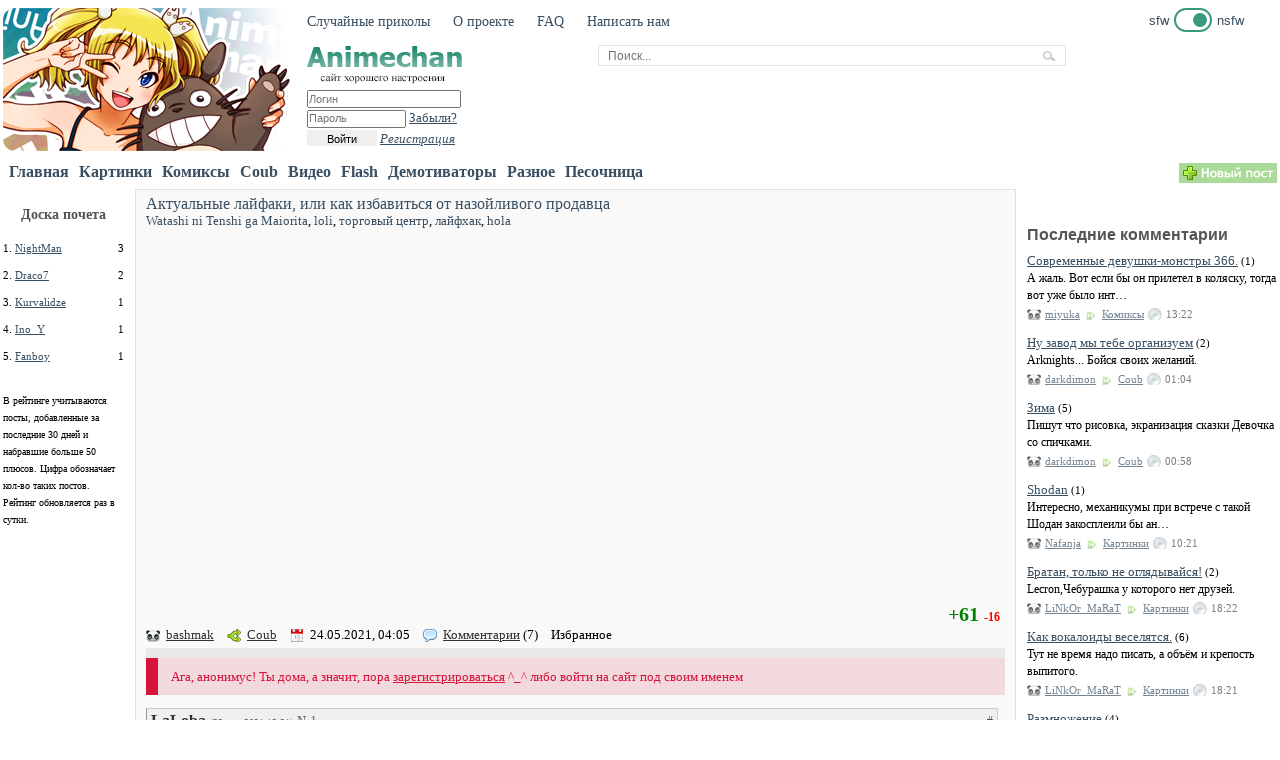

--- FILE ---
content_type: text/html; charset=UTF-8
request_url: https://anime-chan.me/94805-aktualnye-layfaki-ili-kak-izbavitsya-ot-nazoylivogo-prodavca.html
body_size: 16623
content:
<!DOCTYPE html PUBLIC "-//W3C//DTD XHTML 1.0 Transitional//EN" "http://www.w3.org/TR/xhtml1/DTD/xhtml1-transitional.dtd">
<html xmlns="http://www.w3.org/1999/xhtml" xml:lang="ru" lang="ru">
<head>
<meta http-equiv="Content-Type" content="text/html; charset=utf-8" />
<title>Актуальные лайфаки, или как избавиться от назойливого продавца &raquo; Аниме приколы на Аниме-тян</title>
<meta name="description" content="" />
<meta name="keywords" content="" />
<meta name="generator" content="DataLife Engine (http://dle-news.ru)" />
<meta name="robots" content="all" />
<meta name="revisit-after" content="1 days" />
<link rel="search" type="application/opensearchdescription+xml" href="https://anime-chan.me/engine/opensearch.php" title="Аниме приколы на Аниме-тян" />
<script type="text/javascript" src="/engine/classes/js/jquery.js"></script>
<script type="text/javascript" src="/engine/classes/js/jqueryui.js"></script>
<script type="text/javascript" src="/engine/classes/js/dle_js.js"></script>
<link rel="shortcut icon" href="/templates/animechan/images/favicon.ico" />
<link media="screen" href="/templates/animechan/style/styles.css" type="text/css" rel="stylesheet" />
<link media="screen" href="/templates/animechan/style/engine.css" type="text/css" rel="stylesheet" />
<script type="text/javascript" src="/templates/animechan/js/libs.js"></script>
<script>

const snejinki_COLOR = "#666666";
const snejinki_COUNT = 20; // Количество искр

let mouseX = 400;
let mouseY = 300;
let prevMouseX = mouseX;
let prevMouseY = mouseY;
let screenWidth = 800;
let screenHeight = 600;
let scrollLeft = 0;
let scrollTop = 0;

const tinysnejinkis = [];
const mainsnejinkis = [];
const snejinkiVelocities = [];
const snejinkiPositionsX = [];
const snejinkiPositionsY = [];
const tinyPositionsX = [];
const tinyPositionsY = [];
const tinyVelocities = [];

window.onload = function () {
    if (document.getElementById) {
        for (let i = 0; i < snejinki_COUNT; i++) {
            const tinyDiv = createDiv(3, 3);
            tinyDiv.style.visibility = "hidden";
            document.body.appendChild(tinysnejinkis[i] = tinyDiv);
            snejinkiVelocities[i] = 0;
            tinyVelocities[i] = 0;

            const mainDiv = createDiv(5, 5);
            mainDiv.style.backgroundColor = "transparent";
            mainDiv.style.visibility = "hidden";
            const leftLine = createDiv(1, 5);
            const topLine = createDiv(5, 1);
            mainDiv.appendChild(leftLine);
            mainDiv.appendChild(topLine);
            leftLine.style.top = "2px";
            leftLine.style.left = "0px";
            topLine.style.top = "0px";
            topLine.style.left = "2px";
            document.body.appendChild(mainsnejinkis[i] = mainDiv);
        }
        updateScreenSize();
        requestAnimationFrame(animatesnejinkis); 
    }
};

function animatesnejinkis() {
    if (mouseX !== prevMouseX || mouseY !== prevMouseY) {
        prevMouseX = mouseX;
        prevMouseY = mouseY;
        for (let i = 0; i < snejinki_COUNT; i++) {
            if (!snejinkiVelocities[i]) {
                mainsnejinkis[i].style.left = (snejinkiPositionsX[i] = mouseX) + "px";
                mainsnejinkis[i].style.top = (snejinkiPositionsY[i] = mouseY) + "px";
                mainsnejinkis[i].style.clip = "rect(0px, 5px, 5px, 0px)";
                mainsnejinkis[i].style.visibility = "visible";
                snejinkiVelocities[i] = 50;
                break;
            }
        }
    }

    for (let i = 0; i < snejinki_COUNT; i++) {
        if (snejinkiVelocities[i]) updateMainsnejinki(i);
        if (tinyVelocities[i]) updateTinysnejinki(i);
    }

    requestAnimationFrame(animatesnejinkis);
}

function updateMainsnejinki(index) {
    if (--snejinkiVelocities[index] === 25) mainsnejinkis[index].style.clip = "rect(1px, 4px, 4px, 1px)";
    if (snejinkiVelocities[index]) {
        snejinkiPositionsY[index] += 1 + Math.random() * 3;
        if (snejinkiPositionsY[index] < screenHeight + scrollTop) {
            mainsnejinkis[index].style.top = snejinkiPositionsY[index] + "px";
            snejinkiPositionsX[index] += (index % 5 - 2) / 5;
            mainsnejinkis[index].style.left = snejinkiPositionsX[index] + "px";
        } else {
            mainsnejinkis[index].style.visibility = "hidden";
            snejinkiVelocities[index] = 0;
            return;
        }
    } else {
        tinyVelocities[index] = 50;
        tinysnejinkis[index].style.top = (tinyPositionsY[index] = snejinkiPositionsY[index]) + "px";
        tinysnejinkis[index].style.left = (tinyPositionsX[index] = snejinkiPositionsX[index]) + "px";
        tinysnejinkis[index].style.width = "2px";
        tinysnejinkis[index].style.height = "2px";
        mainsnejinkis[index].style.visibility = "hidden";
        tinysnejinkis[index].style.visibility = "visible";
    }
}

function updateTinysnejinki(index) {
    if (--tinyVelocities[index] === 25) {
        tinysnejinkis[index].style.width = "1px";
        tinysnejinkis[index].style.height = "1px";
    }
    if (tinyVelocities[index]) {
        tinyPositionsY[index] += 1 + Math.random() * 3;
        if (tinyPositionsY[index] < screenHeight + scrollTop) {
            tinysnejinkis[index].style.top = tinyPositionsY[index] + "px";
            tinyPositionsX[index] += (index % 5 - 2) / 5;
            tinysnejinkis[index].style.left = tinyPositionsX[index] + "px";
        } else {
            tinysnejinkis[index].style.visibility = "hidden";
            tinyVelocities[index] = 0;
            return;
        }
    } else tinysnejinkis[index].style.visibility = "hidden";
}

document.onmousemove = function (event) {
    updateScrollPosition();
    mouseY = event ? event.pageY : event.y + scrollTop;
    mouseX = event ? event.pageX : event.x + scrollLeft;
};

function updateScrollPosition() {
    if (typeof (self.pageYOffset) === "number") {
        scrollTop = self.pageYOffset;
        scrollLeft = self.pageXOffset;
    } else if (document.body.scrollTop || document.body.scrollLeft) {
        scrollTop = document.body.scrollTop;
        scrollLeft = document.body.scrollLeft;
    } else if (document.documentElement && (document.documentElement.scrollTop || document.documentElement.scrollLeft)) {
        scrollLeft = document.documentElement.scrollLeft;
        scrollTop = document.documentElement.scrollTop;
    } else {
        scrollTop = 0;
        scrollLeft = 0;
    }
}

window.onresize = updateScreenSize;
function updateScreenSize() {
    if (typeof (self.innerWidth) === "number") {
        screenWidth = self.innerWidth;
        screenHeight = self.innerHeight;
    } else if (document.documentElement && document.documentElement.clientWidth) {
        screenWidth = document.documentElement.clientWidth;
        screenHeight = document.documentElement.clientHeight;
    } else if (document.body.clientWidth) {
        screenWidth = document.body.clientWidth;
        screenHeight = document.body.clientHeight;
    }
}

function createDiv(height, width) {
    const div = document.createElement("div");
    div.style.pointerEvents = "none";
    div.style.position = "absolute";
    div.style.height = height + "px";
    div.style.width = width + "px";
    div.style.overflow = "hidden";
    div.style.backgroundColor = snejinki_COLOR;
    return div;
}
</script>
</head>
<body>
<div id="loading-layer" style="display:none"><div id="loading-layer-text">Загрузка. Пожалуйста, подождите...</div></div>
<script language="javascript" type="text/javascript">
<!--
var dle_root       = '/';
var dle_admin      = '';
var dle_login_hash = '';
var dle_group      = 5;
var dle_skin       = 'animechan';
var dle_wysiwyg    = 'no';
var quick_wysiwyg  = '0';
var dle_act_lang   = ["Да", "Нет", "Ввод", "Отмена"];
var menu_short     = 'Быстрое редактирование';
var menu_full      = 'Полное редактирование';
var menu_profile   = 'Просмотр профиля';
var menu_send      = 'Отправить сообщение';
var menu_uedit     = 'Админцентр';
var dle_info       = 'Информация';
var dle_confirm    = 'Подтверждение';
var dle_prompt     = 'Ввод информации';
var dle_req_field  = 'Заполните все необходимые поля';
var dle_del_agree  = 'Вы действительно хотите удалить? Данное действие невозможно будет отменить';
var dle_complaint  = 'Укажите текст вашей жалобы для администрации:';
var dle_p_send     = 'Отправить';
var dle_p_send_ok  = 'Уведомление успешно отправлено';
var dle_del_news   = 'Удалить статью';
var allow_dle_delete_news   = false;
//-->
</script>

<div class="wrapper">



<div class="top_ads">

</div>

<script type="text/javascript">

	var scrolltotop={
	setting: {startline:350, scrollduration:200, fadeduration:[200, 200]},
	controlHTMLup: '<img src="/templates/animechan/images/up.png" />',
	controlattrs: {offsetx:5, offsety:100},
	state: {isvisible:false, shouldvisible:false},
	scrollup:function(){
		if (typeof dest=="string" && jQuery('#'+dest).length==1)
			dest=jQuery('#'+dest).offset().top
		else
			dest=0
		this.body.animate({scrollTop: dest}, this.setting.scrollduration);
		},
	togglecontrol:function(){
		var scrolltop=jQuery(window).scrollTop()
		this.state.shouldvisible=(scrolltop>=this.setting.startline)? true : false
		if (this.state.shouldvisible && !this.state.isvisible){
			this.controlUp.stop().animate({opacity:1}, this.setting.fadeduration[0])
			this.state.isvisible=true
		}
		else if (this.state.shouldvisible==false && this.state.isvisible){
			this.controlUp.stop().animate({opacity:0}, this.setting.fadeduration[1])
			this.state.isvisible=false
		}
	},	
	init:function(){
		jQuery(document).ready(function($){
			var mainobj=scrolltotop
			var iebrws=document.all
			mainobj.body=(window.opera)? (document.compatMode=="CSS1Compat"? $('html') : $('body')) : $('html,body')
			mainobj.controlUp=$('<div id="topcontrol">'+mainobj.controlHTMLup+'</div>')
				.css({position:'fixed', bottom:mainobj.controlattrs.offsety, right:mainobj.controlattrs.offsetx, opacity:0, cursor:'pointer'})
				.click(function(){mainobj.scrollup(); return false})
				.appendTo('body')
			mainobj.togglecontrol()
			$(window).bind('scroll resize', function(e){
				mainobj.togglecontrol()
			})
		})
	}
	}
	scrolltotop.init()

</script>


<table class="header" border="0">
	<tr>
    	<td rowspan="2" class="maskot">
			<div><a href="/"><img style='border-radius: 12px;' src="/templates/animechan/images/animechan_logo.png" /></a></div>
        </td>
        <td colspan="2">
	        <div class="topmenu"><a href="/random">Случайные приколы</a> <a href="/about">О проекте</a> <a href="/faq">FAQ</a> <a href="/contact">Написать нам</a></div>
        </td>
        <td colspan="2">
            <style>
    :root {
      --choiser-main-color: #3c9980;
    }

    .choiseNswf {
        display: flex;
        font-family: Verdana, Geneva, Tahoma, sans-serif;
        font-size: 13px;
        align-items: center;        
    }

    .choiseNswf__item:not(:first-child) {
        margin-left: 5px;
    }

    .switcher {
        border: 2px solid var(--choiser-main-color);
        border-radius: 24px;
        display: inline-block;
    }

    .switcher__item {
        width: 14px;
        height: 14px;
        background-color: var(--choiser-main-color);
        margin: 3px;
        border-radius: 50%;
    }

    .switcher__void {
        width: 14px;
        height: 14x;
    }
</style><a style='text-decoration: none;' href='/index.php?subaction=change_ecchi' title='Отключить показ Эротики (Эччи)'>
<div class='choiseNswf'>
    <div class='choiseNswf__item'>sfw</div>
    <div class='choiseNswf__item'>
        <div class='switcher'>
            <div style='display: flex;'>
                <div class='switcher__void'></div>
                <div class='switcher__item'></div>
            </div>
        </div>
    </div>
    <div class='choiseNswf__item'>nsfw</div>
</div>
</a>
        </td>
	</tr>
    <tr>
        <td>
            <div class="label"><a href="/"><img src="/templates/animechan/images/animechan_label.png" /></a></div>
            <div class="login">

<div id="logindialog" title="Авторизация">
	<form method="post" action="">
		<div class="logform">
				<input name="login_name" type="text" class="a_field" style="width:150px;height:14px;margin-bottom:1px;" placeholder="Логин" /><br />
                <input name="login_password" type="password" class="a_field" style="width:95px;height:14px;" placeholder="Пароль" onclick="this.value='';" /> <a href="https://anime-chan.me/index.php?do=lostpassword">Забыли?</a><br />
				<button class="fbutton" onclick="submit();" type="submit" title="Войти"><span>Войти</span></button> <a href="https://anime-chan.me/index.php?do=register"><i>Регистрация</i></a>
			</ul>
			<input name="login" type="hidden" id="login" value="submit" />
		</div>
	</form>
</div>

</div>
        </td>
        <td class="header_r" align="center">
        	<div>
                    <div class="banner_header"></div>
                    <div class="search_div">
                    <form method="post" action=''> <input type="hidden" name="do" value="search" /><input type="hidden" name="subaction" value="search" />
                        <table class="search" cellspacing="0" cellpadding="0"><tr> 
                                <td><input id='story' name='story' type='text' class='' placeholder='Поиск...' /></td>
                                <td><input type="image" class="search_but" src="/templates/animechan/images/search_but.png" alt="Поиск" /></td></tr>
                        </table>                
                    </form>    
                    </div>
                    <div></div>
        	</div>
        </td>
	</tr>        
</table>

<table width="100%" class="menu">
	<tr>    	
    	<td width="5"></td>
        <td width="100%">
            <div class="mainmenu">  
                <div style="float:left;margin-right:5px;"><a href="/">Главная</a></div> <div style='float:left;margin-right:5px;'><a href='/images/'>Картинки</a><div style='float:right;color:#666;font-size:10px;margin-top:-3px;margin-left:-3px;color:green;' title='Новых постов за сутки'></div></div> <div style='float:left;margin-right:5px;'><a href='/comics/'>Комиксы</a><div style='float:right;color:#666;font-size:10px;margin-top:-3px;margin-left:-3px;color:green;' title='Новых постов за сутки'></div></div> <div style='float:left;margin-right:5px;'><a href='/coub/'>Coub</a><div style='float:right;color:#666;font-size:10px;margin-top:-3px;margin-left:-3px;color:green;' title='Новых постов за сутки'></div></div> <div style='float:left;margin-right:5px;'><a href='/video/'>Видео</a><div style='float:right;color:#666;font-size:10px;margin-top:-3px;margin-left:-3px;color:green;' title='Новых постов за сутки'></div></div> <div style='float:left;margin-right:5px;'><a href='/flash/'>Flash</a><div style='float:right;color:#666;font-size:10px;margin-top:-3px;margin-left:-3px;color:green;' title='Новых постов за сутки'></div></div> <div style='float:left;margin-right:5px;'><a href='/demotivators/'>Демотиваторы</a><div style='float:right;color:#666;font-size:10px;margin-top:-3px;margin-left:-3px;color:green;' title='Новых постов за сутки'></div></div> <div style='float:left;margin-right:5px;'><a href='/other/'>Разное</a><div style='float:right;color:#666;font-size:10px;margin-top:-3px;margin-left:-3px;color:green;' title='Новых постов за сутки'></div></div>  
<!-- <div style="float:left;margin-right:5px;"><a rel='nofollow' href="/chat" >Чат</a></div>  -->
<div style="float:left;margin-right:5px;"><a rel='nofollow' href="/abyss" >Песочница</a></div>
            </div>    
        </td>
        <td class="search_div" width="200">
        </td>
        <td width="120">
		    <a href="/addnews.html" title="Добавить новый пост. Доступно всем зарегестрированным пользователям"><img src="/templates/animechan/images/new_post.png" alt="Добавить пост" /></a>
        </td> 
	</tr>
</table>

<table width="100%">
	<tr>
        <td class="l_sidebar">        	
            <div>
		
            	
		
            </div>
            <br />
            <div style="">
            	<center><div style="color: #555555;font-size:14px;font-weight:bold;">Доска почета</div></center>
                <br />
                <div align="left"  class="stext" style="padding-bottom: 10px;font-size:11px;">
<div style="float:left;margin-right:3px;">1.</div> <div style="float:left;display:block;width:75px;overflow:hidden;"><nobr><a href="/user/NightMan/news" title="Все посты NightMan">NightMan</a></nobr></div> <span style="float:right;">3</span><br />
</div><div align="left"  class="stext" style="padding-bottom: 10px;font-size:11px;">
<div style="float:left;margin-right:3px;">2.</div> <div style="float:left;display:block;width:75px;overflow:hidden;"><nobr><a href="/user/Draco7/news" title="Все посты Draco7">Draco7</a></nobr></div> <span style="float:right;">2</span><br />
</div><div align="left"  class="stext" style="padding-bottom: 10px;font-size:11px;">
<div style="float:left;margin-right:3px;">3.</div> <div style="float:left;display:block;width:75px;overflow:hidden;"><nobr><a href="/user/Kurvalidze/news" title="Все посты Kurvalidze">Kurvalidze</a></nobr></div> <span style="float:right;">1</span><br />
</div><div align="left"  class="stext" style="padding-bottom: 10px;font-size:11px;">
<div style="float:left;margin-right:3px;">4.</div> <div style="float:left;display:block;width:75px;overflow:hidden;"><nobr><a href="/user/Ino_Y/news" title="Все посты Ino_Y">Ino_Y</a></nobr></div> <span style="float:right;">1</span><br />
</div><div align="left"  class="stext" style="padding-bottom: 10px;font-size:11px;">
<div style="float:left;margin-right:3px;">5.</div> <div style="float:left;display:block;width:75px;overflow:hidden;"><nobr><a href="/user/Fanboy/news" title="Все посты Fanboy">Fanboy</a></nobr></div> <span style="float:right;">1</span><br />
</div>
                <br />
				<div style="font-size:10px;">В рейтинге учитываются посты, добавленные за последние 30 дней и набравшие больше 50 плюсов. Цифра обозначает кол-во таких постов. Рейтинг обновляется раз в сутки.</div>
            </div>
            <br>
            <div>              
            </div>
        </td>
        <td width="3px"></td>
        <td class="main">
            <div>
            	
                  
                  
                  
            	
            	
            	
            	
            	                	   	                
	                
	                <div id='dle-content'><style>
.ss img {max-width:979px;}
.ss .tags * { text-decoration:underline; }
.ss_title_short { text-decoration:none; font-size:16px; }
</style>

<script src="/ruffle/ruffle.js"></script>

<script>
window.RufflePlayer = window.RufflePlayer || {};
window.RufflePlayer.config = {
    autoplay: "off",

};
</script>

<div class="ss">
	<div style="margin-top:-5px;margin-bottom:25px;">
        <div style="float:left;" class="ss_mini_title">
		<div class='ss_title_short'><a href="https://anime-chan.me/94805-aktualnye-layfaki-ili-kak-izbavitsya-ot-nazoylivogo-prodavca.html">Актуальные лайфаки, или как избавиться от назойливого продавца</a> </div>
		<div style='margin-bottom:5px;'><a href="https://anime-chan.me/tags/Watashi+ni+Tenshi+ga+Maiorita/">Watashi ni Tenshi ga Maiorita</a>, <a href="https://anime-chan.me/tags/loli/">loli</a>, <a href="https://anime-chan.me/tags/%D1%82%D0%BE%D1%80%D0%B3%D0%BE%D0%B2%D1%8B%D0%B9+%D1%86%D0%B5%D0%BD%D1%82%D1%80/">торговый центр</a>, <a href="https://anime-chan.me/tags/%D0%BB%D0%B0%D0%B9%D1%84%D1%85%D0%B0%D0%BA/">лайфхак</a>, <a href="https://anime-chan.me/tags/hola/">hola</a></div>
	</div>
    	<div style="float:right;margin-top:-5px;margin-right:-5px;">
            <div id="ya_share_94805"></div> 
        </div>
	<br />
    </div>
    <div class="ss_text">

    	<div id="news-id-94805" style="display:inline;"><!--dle_media_begin:http://coub.com/view/2scibc--><iframe src="//coub.com/embed/2scibc?muted=false&autostart=false&originalSize=false&hideTopBar=false&startWithHD=false" allowfullscreen="true" frameborder="0" width="640" height="344"></iframe><!--dle_media_end--></div><br />
    </div>
    <div style="float:right;margin-left:-5px;">
       	<div id="ratig-layer"><font color=green><b>+61</font></b> <font color=red style='font-size:12px;'><b>-16</font></b></div>
    </div>   
    <div style="margin-bottom:15px;margin-top:5px;">
        <div style="float:left;width:820px;" class="ss_bottom"><b class="user"><a onclick="ShowProfile('bashmak', 'https://anime-chan.me/user/bashmak/', '0'); return false;" href="https://anime-chan.me/user/bashmak/">bashmak</a></b> <b class="category"><a href="https://anime-chan.me/coub/">Coub</a></b> <b class="date">24.05.2021, 04:05</b> <b class="com"><a href="https://anime-chan.me/94805-aktualnye-layfaki-ili-kak-izbavitsya-ot-nazoylivogo-prodavca.html">Комментарии</a> (7)</b>  Избранное</div>
    </div>
	<br />
    <div style="border:5px solid #e9e9e9;margin-top:10px;"></div>
    
    <div class="berrors"><div class="berrors">
    	Ага, анонимус! Ты дома, а значит, пора <a href="/index.php?do=register">зарегистрироваться</a> ^_^ либо войти на сайт под своим именем
    </div></div>
    
    <!--dlenavigationcomments-->
    <a name="comment"></a><form method="post" action="" name="dlemasscomments" id="dlemasscomments">
<div id='comment-id-538987'><style> 
.com_title a{ font-style:italic; font-size:14px; } 
.com_ip a{ color:#333; } 
.comment_text img { max-width: 500px; }
</style>
		<div class="comment_row">
			<a id="1" name="1"></a>
			<div class="comment_top">
				<div class="comment_left">
					<span class='com_title'></span> <a onclick="ShowProfile('LaLoba', 'https://anime-chan.me/user/LaLoba/', '0'); return false;" href="https://anime-chan.me/user/LaLoba/">LaLoba</a>  <span style="font-size:10px;">(23 мая 2021 12:31)</span> <a href="#1" style="font-weight:normal;text-decoration:none;font-size:14px;color:#666666;">№1</a> 
 				</div>
				<div class="comment_right">                	
                    &nbsp;&nbsp;&nbsp; 
					<a href="#1">#</a>
                    
				</div>
			</div>
			

				
			<div class="comment_text">        
			   
            	<table>
                    <tr>
                        <td valign="top" style="width:125px;">
			                <div style="width:125px;margin-right:5px;margin-left:-6px;"><img src="https://anime-chan.me/uploads/fotos/foto_1425.jpg" style="max-width:100px;max-height:100px;margin-left:10px;" /></div>
                            <div class="infbtn" style="margin-left:-2px;">
                                <div id="cinfc1" class="infcont">
                                        Посетители<br />
                                        Откуда: Екб<br />
                                        
                                        REg: 13.04.2012<br />
					Постов: <span style='color:green;'><b>58</b></span><br />
					Антибоянометр: 13
					
<!--                                        Сообщений: 6248<br /> -->
                                </div>
                            </div>
                        </td>
                        <td valign="top">
		                    <div id='comm-id-538987'>Фигня, сегодня ночью одним постом в группе по ГП не дали заснуть сразу 50к человек:<br />Сыворотка правды заставляет говорить только правду и не дает молчать. Заклинание &quot;Империус&quot; заставляет выполнять все приказы. Что будет, если напоить человека сывороткой правды, а потом наложить &quot;Империус&quot; и приказать ему соврать?</div>        
                            <br clear="all" /><div class="signature">--------------------</div><div class="slink">
<!--dle_spoiler--><div class="title_spoiler" style='border:none;'><img id="image-sp6cb928d39762333e44e0fd6aac98b732538987511" style="vertical-align: middle;border: none;" alt="" src="/templates/animechan/dleimages/spoiler-plus.gif" />&nbsp;<a href="javascript:ShowOrHide('sp6cb928d39762333e44e0fd6aac98b732538987511')"><!--spoiler_title-->Показать подпись (количество переносов больше 2х)<!--spoiler_title_end--></a></div><div id="sp6cb928d39762333e44e0fd6aac98b732538987511" class="text_spoiler" style="display:none;border:none;background:none;"><!--spoiler_text-->ВОЛЧЬЕ ПРАВО - вечно быть первой...<br />ВОЛЧЬЯ ДОЛЯ - вечно сражаться...<br />ВОЛЧЬЯ СИЛА - стальные нервы...<br />ВОЛЧЬЯ ГОРДОСТЬ - никого не бояться...<br />ВОЛЧЬИ ЗАКОНЫ - стая едина...<br />ВОЛЧЬЯ ДОБЛЕСТЬ - до последнего драться...<br />ВОЛЧЬЯ СТАЯ - непобедима<br />ЕСЛИ ВОЛЧИЦА - НИКОГДА НЕ СДАВАЙСЯ<!--spoiler_text_end--></div><!--/dle_spoiler-->
</div><br />        
                        </td>
                    </tr>
                </table>    	
			</div>
		</div></div><div id='comment-id-538988'><style> 
.com_title a{ font-style:italic; font-size:14px; } 
.com_ip a{ color:#333; } 
.comment_text img { max-width: 500px; }
</style>
		<div class="comment_row">
			<a id="2" name="2"></a>
			<div class="comment_top">
				<div class="comment_left">
					<span class='com_title'></span> <a onclick="ShowProfile('Ino_Y', 'https://anime-chan.me/user/Ino_Y/', '0'); return false;" href="https://anime-chan.me/user/Ino_Y/">Ino_Y</a>  <span style="font-size:10px;">(23 мая 2021 12:33)</span> <a href="#2" style="font-weight:normal;text-decoration:none;font-size:14px;color:#666666;">№2</a> 
 				</div>
				<div class="comment_right">                	
                    &nbsp;&nbsp;&nbsp; 
					<a href="#2">#</a>
                    
				</div>
			</div>
			

				
			<div class="comment_text">        
			   
            	<table>
                    <tr>
                        <td valign="top" style="width:125px;">
			                <div style="width:125px;margin-right:5px;margin-left:-6px;"><img src="https://anime-chan.me/uploads/fotos/foto_46858.jpg" style="max-width:100px;max-height:100px;margin-left:10px;" /></div>
                            <div class="infbtn" style="margin-left:-2px;">
                                <div id="cinfc2" class="infcont">
                                        Посетители<br />
                                        Откуда: Страна Чудес<br />
                                        
                                        REg: 28.07.2018<br />
					Постов: <span style='color:green;'><b>901</b></span><br />
					Антибоянометр: 86
					
<!--                                        Сообщений: 8591<br /> -->
                                </div>
                            </div>
                        </td>
                        <td valign="top">
		                    <div id='comm-id-538988'><b>LaLoba</b>,<br />Сгорит мозг.</div>        
                            <br clear="all" /><div class="signature">--------------------</div><div class="slink">Было, но искать лень© Ino_Y<br />Слава лежит за горизонтом. Брось вызов тому, чего не можешь достичь. Воспевай завоевание и воплоти его в жизнь ради всех тех, кто глядел мне в спину.© Александр Македонский<br />Не вкусно...© Бокси Т. Монинвуд</div><br />        
                        </td>
                    </tr>
                </table>    	
			</div>
		</div></div><div id='comment-id-538995'><style> 
.com_title a{ font-style:italic; font-size:14px; } 
.com_ip a{ color:#333; } 
.comment_text img { max-width: 500px; }
</style>
		<div class="comment_row">
			<a id="3" name="3"></a>
			<div class="comment_top">
				<div class="comment_left">
					<span class='com_title'></span> <a onclick="ShowProfile('Rokha', 'https://anime-chan.me/user/Rokha/', '0'); return false;" href="https://anime-chan.me/user/Rokha/">Rokha</a>  <span style="font-size:10px;">(23 мая 2021 12:46)</span> <a href="#3" style="font-weight:normal;text-decoration:none;font-size:14px;color:#666666;">№3</a> 
 				</div>
				<div class="comment_right">                	
                    &nbsp;&nbsp;&nbsp; 
					<a href="#3">#</a>
                    
				</div>
			</div>
			

				
			<div class="comment_text">        
			   
            	<table>
                    <tr>
                        <td valign="top" style="width:125px;">
			                <div style="width:125px;margin-right:5px;margin-left:-6px;"><img src="https://anime-chan.me/uploads/fotos/foto_47263.jpg" style="max-width:100px;max-height:100px;margin-left:10px;" /></div>
                            <div class="infbtn" style="margin-left:-2px;">
                                <div id="cinfc3" class="infcont">
                                        Посетитeль<br />
                                        Откуда: --<br />
                                        
                                        REg: 3.11.2018<br />
					Постов: 19<br />
					Антибоянометр: 14
					
<!--                                        Сообщений: 3130<br /> -->
                                </div>
                            </div>
                        </td>
                        <td valign="top">
		                    <div id='comm-id-538995'><b>LaLoba</b>, человек соврёт, если действие эффекта от заклинания выше химической силы сыворотки (которая между прочим, имеет не абсолютный эффект) и скажет правду, если заклинание не имеет достаточной силы. Разве нет?<br /><br />А что за &quot;ГП&quot;?</div>        
                                    
                        </td>
                    </tr>
                </table>    	
			</div>
		</div></div><div id='comment-id-538996'><style> 
.com_title a{ font-style:italic; font-size:14px; } 
.com_ip a{ color:#333; } 
.comment_text img { max-width: 500px; }
</style>
		<div class="comment_row">
			<a id="4" name="4"></a>
			<div class="comment_top">
				<div class="comment_left">
					<span class='com_title'></span> <a onclick="ShowProfile('Ino_Y', 'https://anime-chan.me/user/Ino_Y/', '0'); return false;" href="https://anime-chan.me/user/Ino_Y/">Ino_Y</a>  <span style="font-size:10px;">(23 мая 2021 12:47)</span> <a href="#4" style="font-weight:normal;text-decoration:none;font-size:14px;color:#666666;">№4</a> 
 				</div>
				<div class="comment_right">                	
                    &nbsp;&nbsp;&nbsp; 
					<a href="#4">#</a>
                    
				</div>
			</div>
			

				
			<div class="comment_text">        
			   
            	<table>
                    <tr>
                        <td valign="top" style="width:125px;">
			                <div style="width:125px;margin-right:5px;margin-left:-6px;"><img src="https://anime-chan.me/uploads/fotos/foto_46858.jpg" style="max-width:100px;max-height:100px;margin-left:10px;" /></div>
                            <div class="infbtn" style="margin-left:-2px;">
                                <div id="cinfc4" class="infcont">
                                        Посетители<br />
                                        Откуда: Страна Чудес<br />
                                        
                                        REg: 28.07.2018<br />
					Постов: <span style='color:green;'><b>901</b></span><br />
					Антибоянометр: 86
					
<!--                                        Сообщений: 8591<br /> -->
                                </div>
                            </div>
                        </td>
                        <td valign="top">
		                    <div id='comm-id-538996'><!--QuoteBegin Rokha --><div class="title_quote">Цитата: Rokha</div><div class="quote"><!--QuoteEBegin-->А что за &quot;ГП&quot;?<!--QuoteEnd--></div><!--QuoteEEnd--><br />Гарри Потный(Гарри Поттер)</div>        
                            <br clear="all" /><div class="signature">--------------------</div><div class="slink">Было, но искать лень© Ino_Y<br />Слава лежит за горизонтом. Брось вызов тому, чего не можешь достичь. Воспевай завоевание и воплоти его в жизнь ради всех тех, кто глядел мне в спину.© Александр Македонский<br />Не вкусно...© Бокси Т. Монинвуд</div><br />        
                        </td>
                    </tr>
                </table>    	
			</div>
		</div></div><div id='comment-id-539024'><style> 
.com_title a{ font-style:italic; font-size:14px; } 
.com_ip a{ color:#333; } 
.comment_text img { max-width: 500px; }
</style>
		<div class="comment_row">
			<a id="5" name="5"></a>
			<div class="comment_top">
				<div class="comment_left">
					<span class='com_title'></span> <a onclick="ShowProfile('%D0%A3%D0%BF%D1%8B%D1%80%D1%8C', 'https://anime-chan.me/user/%D0%A3%D0%BF%D1%8B%D1%80%D1%8C/', '0'); return false;" href="https://anime-chan.me/user/%D0%A3%D0%BF%D1%8B%D1%80%D1%8C/">Упырь</a>  <span style="font-size:10px;">(23 мая 2021 14:47)</span> <a href="#5" style="font-weight:normal;text-decoration:none;font-size:14px;color:#666666;">№5</a> 
 				</div>
				<div class="comment_right">                	
                    &nbsp;&nbsp;&nbsp; 
					<a href="#5">#</a>
                    
				</div>
			</div>
			

				
			<div class="comment_text">        
			   
            	<table>
                    <tr>
                        <td valign="top" style="width:125px;">
			                <div style="width:125px;margin-right:5px;margin-left:-6px;"><img src="https://anime-chan.me/uploads/fotos/foto_40245.jpg" style="max-width:100px;max-height:100px;margin-left:10px;" /></div>
                            <div class="infbtn" style="margin-left:-2px;">
                                <div id="cinfc5" class="infcont">
                                        Посетители<br />
                                        Откуда: Из Акаши<br />
                                        
                                        REg: 7.07.2014<br />
					Постов: <span style='color:green;'><b>704</b></span><br />
					Антибоянометр: 24
					
<!--                                        Сообщений: 1741<br /> -->
                                </div>
                            </div>
                        </td>
                        <td valign="top">
		                    <div id='comm-id-539024'>Добавьте тег hola<br />Пожалуйста, добавьте<br />А не как обычно</div>        
                                    
                        </td>
                    </tr>
                </table>    	
			</div>
		</div></div><div id='comment-id-539105'><style> 
.com_title a{ font-style:italic; font-size:14px; } 
.com_ip a{ color:#333; } 
.comment_text img { max-width: 500px; }
</style>
		<div class="comment_row">
			<a id="6" name="6"></a>
			<div class="comment_top">
				<div class="comment_left">
					<span class='com_title'></span> <a onclick="ShowProfile('%D0%9B%D0%B8%D0%BC-%D0%9B%D0%B8%D0%BC', 'https://anime-chan.me/user/%D0%9B%D0%B8%D0%BC-%D0%9B%D0%B8%D0%BC/', '0'); return false;" href="https://anime-chan.me/user/%D0%9B%D0%B8%D0%BC-%D0%9B%D0%B8%D0%BC/">Лим-Лим</a>  <span style="font-size:10px;">(24 мая 2021 00:13)</span> <a href="#6" style="font-weight:normal;text-decoration:none;font-size:14px;color:#666666;">№6</a> 
 				</div>
				<div class="comment_right">                	
                    &nbsp;&nbsp;&nbsp; 
					<a href="#6">#</a>
                    
				</div>
			</div>
			

				
			<div class="comment_text">        
			   
            	<table>
                    <tr>
                        <td valign="top" style="width:125px;">
			                <div style="width:125px;margin-right:5px;margin-left:-6px;"><img src="https://anime-chan.me/uploads/fotos/foto_48301.jpg" style="max-width:100px;max-height:100px;margin-left:10px;" /></div>
                            <div class="infbtn" style="margin-left:-2px;">
                                <div id="cinfc6" class="infcont">
                                        <b><span style="color:red">Администраторы</span></b><br />
                                        Откуда: --<br />
                                        
                                        REg: 4.09.2019<br />
					Постов: 17<br />
					
					
<!--                                        Сообщений: 862<br /> -->
                                </div>
                            </div>
                        </td>
                        <td valign="top">
		                    <div id='comm-id-539105'><b>Упырь</b>, добавила тег, спасибо ^^</div>        
                                    
                        </td>
                    </tr>
                </table>    	
			</div>
		</div></div><div id='comment-id-539161'><style> 
.com_title a{ font-style:italic; font-size:14px; } 
.com_ip a{ color:#333; } 
.comment_text img { max-width: 500px; }
</style>
		<div class="comment_row">
			<a id="7" name="7"></a>
			<div class="comment_top">
				<div class="comment_left">
					<span class='com_title'></span> <a onclick="ShowProfile('VIA2504', 'https://anime-chan.me/user/VIA2504/', '0'); return false;" href="https://anime-chan.me/user/VIA2504/">VIA2504</a>  <span style="font-size:10px;">(24 мая 2021 13:57)</span> <a href="#7" style="font-weight:normal;text-decoration:none;font-size:14px;color:#666666;">№7</a> 
 				</div>
				<div class="comment_right">                	
                    &nbsp;&nbsp;&nbsp; 
					<a href="#7">#</a>
                    
				</div>
			</div>
			

				
			<div class="comment_text">        
			   
            	<table>
                    <tr>
                        <td valign="top" style="width:125px;">
			                <div style="width:125px;margin-right:5px;margin-left:-6px;"><img src="https://anime-chan.me/uploads/fotos/foto_5327.png" style="max-width:100px;max-height:100px;margin-left:10px;" /></div>
                            <div class="infbtn" style="margin-left:-2px;">
                                <div id="cinfc7" class="infcont">
                                        Посетители<br />
                                        Откуда: Новосиб<br />
                                        
                                        REg: 7.12.2012<br />
					Постов: 15<br />
					
					
<!--                                        Сообщений: 3169<br /> -->
                                </div>
                            </div>
                        </td>
                        <td valign="top">
		                    <div id='comm-id-539161'><b>Rokha</b>,<br />Во, сразу видно человека с развитой логикой! В фэндоме ГП таких стараются избегать!)  <!--smile:a005--><img style="vertical-align: middle;border: none;" alt="a005" src="https://anime-chan.me/engine/data/emoticons/a005.gif" /><!--/smile--> <br /><br />А по теме поста - хорошая идея, надо бы попробовать!</div>        
                            <br clear="all" /><div class="signature">--------------------</div><div class="slink">Плоть - слаба!</div><br />        
                        </td>
                    </tr>
                </table>    	
			</div>
		</div></div>
<div id="dle-ajax-comments"></div>
</form>

    <!--dlenavigationcomments-->
    <!--dleaddcomments-->
</div>
<div class="berrors"><div class="berrors">
	<b>Информация</b><br />
	Посетители, находящиеся в группе <b>Гости</b>, не могут оставлять комментарии к данной публикации.
</div></div>
</div>
                
            	
            </div>
        </td>
        <td width="3px"></td>
        <td class="r_sidebar">
        	
<!--		    <div style="margin-bottom:4px;text-align:center;float:right;margin-top:-24px;"><a href="/addnews.html" title="Добавить новый пост. Доступно всем зарегестрированным пользователям"><img src="/templates/animechan/images/new_post.png" alt="Добавить пост" /></a></div> -->

	
        	
	        <br /><br />
            <div class="zag">
            	<a href='/index.php?do=lastcomments' style="color:#555555;text-decoration:none;">Последние комментарии</a>
		
            </div>
            <div class="list" style="max-width:250px;word-wrap: break-word;">
            	<!--
<div align="left"  class="stext" style="padding-bottom: 10px;">
&rarr; <a onclick="ShowProfile('miyuka', '/user/miyuka/'); return false;" href="/user/miyuka/">miyuka</a> в новости <br /> <a href="/113362-covremennye-devushki-monstry-366.html" title="А жаль. Вот если бы он прилетел в коляску, тогда вот уже было интереснее....">Cовременные девушки-монстры 366.</a> 1
</div>
-->

<div align="left" class="comtext" style="padding-bottom: 10px;">
	<a href="/113362-covremennye-devushki-monstry-366.html" title="А жаль. Вот если бы он прилетел в коляску, тогда вот уже было интереснее...." class="subtitle">Cовременные девушки-монстры 366.</a> <span style="font-size:11px;">(1)</span>
	<div style="font-size:12px;">А жаль. Вот если бы он прилетел в коляску, тогда вот уже было инт&#133;</div>
	<div class="comtext_bottom" style="opacity: 0.7;">
	    <b class="user"><a onclick="ShowProfile('miyuka', '/user/miyuka/'); return false;" href="/user/miyuka/">miyuka</a></b>
		<b class="category"><a href="/comics/">Комиксы</a></b>
		<b class="time">13:22</b>
    </div>
</div>
<!--
<div align="left"  class="stext" style="padding-bottom: 10px;">
&rarr; <a onclick="ShowProfile('darkdimon', '/user/darkdimon/'); return false;" href="/user/darkdimon/">darkdimon</a> в новости <br /> <a href="/112331-nu-zavod-my-tebe-organizuem.html" title="Arknights... Бойся своих желаний.">Ну завод мы тебе организуем</a> 2
</div>
-->

<div align="left" class="comtext" style="padding-bottom: 10px;">
	<a href="/112331-nu-zavod-my-tebe-organizuem.html" title="Arknights... Бойся своих желаний." class="subtitle">Ну завод мы тебе организуем</a> <span style="font-size:11px;">(2)</span>
	<div style="font-size:12px;">Arknights... Бойся своих желаний.</div>
	<div class="comtext_bottom" style="opacity: 0.7;">
	    <b class="user"><a onclick="ShowProfile('darkdimon', '/user/darkdimon/'); return false;" href="/user/darkdimon/">darkdimon</a></b>
		<b class="category"><a href="/coub/">Coub</a></b>
		<b class="time">01:04</b>
    </div>
</div>
<!--
<div align="left"  class="stext" style="padding-bottom: 10px;">
&rarr; <a onclick="ShowProfile('darkdimon', '/user/darkdimon/'); return false;" href="/user/darkdimon/">darkdimon</a> в новости <br /> <a href="/107956-zima.html" title="Пишут что рисовка, экранизация сказки Девочка со спичками.">Зима</a> 5
</div>
-->

<div align="left" class="comtext" style="padding-bottom: 10px;">
	<a href="/107956-zima.html" title="Пишут что рисовка, экранизация сказки Девочка со спичками." class="subtitle">Зима</a> <span style="font-size:11px;">(5)</span>
	<div style="font-size:12px;">Пишут что рисовка, экранизация сказки Девочка со спичками.</div>
	<div class="comtext_bottom" style="opacity: 0.7;">
	    <b class="user"><a onclick="ShowProfile('darkdimon', '/user/darkdimon/'); return false;" href="/user/darkdimon/">darkdimon</a></b>
		<b class="category"><a href="/coub/">Coub</a></b>
		<b class="time">00:58</b>
    </div>
</div>
<!--
<div align="left"  class="stext" style="padding-bottom: 10px;">
&rarr; <a onclick="ShowProfile('Nafanja', '/user/Nafanja/'); return false;" href="/user/Nafanja/">Nafanja</a> в новости <br /> <a href="/113361-shodan.html" title="Интересно, механикумы при встрече с такой Шодан закосплеили бы анекдот про ведьму? =)">Shodan</a> 1
</div>
-->

<div align="left" class="comtext" style="padding-bottom: 10px;">
	<a href="/113361-shodan.html" title="Интересно, механикумы при встрече с такой Шодан закосплеили бы анекдот про ведьму? =)" class="subtitle">Shodan</a> <span style="font-size:11px;">(1)</span>
	<div style="font-size:12px;">Интересно, механикумы при встрече с такой Шодан закосплеили бы ан&#133;</div>
	<div class="comtext_bottom" style="opacity: 0.7;">
	    <b class="user"><a onclick="ShowProfile('Nafanja', '/user/Nafanja/'); return false;" href="/user/Nafanja/">Nafanja</a></b>
		<b class="category"><a href="/images/">Картинки</a></b>
		<b class="time">10:21</b>
    </div>
</div>
<!--
<div align="left"  class="stext" style="padding-bottom: 10px;">
&rarr; <a onclick="ShowProfile('LiNkOr_MaRaT', '/user/LiNkOr_MaRaT/'); return false;" href="/user/LiNkOr_MaRaT/">LiNkOr_MaRaT</a> в новости <br /> <a href="/113350-bratan-tolko-ne-oglyadyvaysya.html" title="Lecron,Чебурашка у которого нет друзей.">Братан, только не оглядывайся!</a> 2
</div>
-->

<div align="left" class="comtext" style="padding-bottom: 10px;">
	<a href="/113350-bratan-tolko-ne-oglyadyvaysya.html" title="Lecron,Чебурашка у которого нет друзей." class="subtitle">Братан, только не оглядывайся!</a> <span style="font-size:11px;">(2)</span>
	<div style="font-size:12px;">Lecron,Чебурашка у которого нет друзей.</div>
	<div class="comtext_bottom" style="opacity: 0.7;">
	    <b class="user"><a onclick="ShowProfile('LiNkOr_MaRaT', '/user/LiNkOr_MaRaT/'); return false;" href="/user/LiNkOr_MaRaT/">LiNkOr_MaRaT</a></b>
		<b class="category"><a href="/images/">Картинки</a></b>
		<b class="time">18:22</b>
    </div>
</div>
<!--
<div align="left"  class="stext" style="padding-bottom: 10px;">
&rarr; <a onclick="ShowProfile('LiNkOr_MaRaT', '/user/LiNkOr_MaRaT/'); return false;" href="/user/LiNkOr_MaRaT/">LiNkOr_MaRaT</a> в новости <br /> <a href="/524-kak-vokaloidy-veselyatsya.html" title="Тут не время надо писать, а объём и крепость выпитого.">Как вокалоиды веселятся.</a> 6
</div>
-->

<div align="left" class="comtext" style="padding-bottom: 10px;">
	<a href="/524-kak-vokaloidy-veselyatsya.html" title="Тут не время надо писать, а объём и крепость выпитого." class="subtitle">Как вокалоиды веселятся.</a> <span style="font-size:11px;">(6)</span>
	<div style="font-size:12px;">Тут не время надо писать, а объём и крепость выпитого.</div>
	<div class="comtext_bottom" style="opacity: 0.7;">
	    <b class="user"><a onclick="ShowProfile('LiNkOr_MaRaT', '/user/LiNkOr_MaRaT/'); return false;" href="/user/LiNkOr_MaRaT/">LiNkOr_MaRaT</a></b>
		<b class="category"><a href="/images/">Картинки</a></b>
		<b class="time">18:21</b>
    </div>
</div>
<!--
<div align="left"  class="stext" style="padding-bottom: 10px;">
&rarr; <a onclick="ShowProfile('A.N.Onim', '/user/A.N.Onim/'); return false;" href="/user/A.N.Onim/">A.N.Onim</a> в новости <br /> <a href="/113352-razmnozhenie.html" title="Smartass, учитывая, что теперь мужик на первом слайде смотрит на облако, стало даже интереснее.">Размножение</a> 4
</div>
-->

<div align="left" class="comtext" style="padding-bottom: 10px;">
	<a href="/113352-razmnozhenie.html" title="Smartass, учитывая, что теперь мужик на первом слайде смотрит на облако, стало даже интереснее." class="subtitle">Размножение</a> <span style="font-size:11px;">(4)</span>
	<div style="font-size:12px;">Smartass, учитывая, что теперь мужик на первом слайде смотрит на &#133;</div>
	<div class="comtext_bottom" style="opacity: 0.7;">
	    <b class="user"><a onclick="ShowProfile('A.N.Onim', '/user/A.N.Onim/'); return false;" href="/user/A.N.Onim/">A.N.Onim</a></b>
		<b class="category"><a href="/comics/">Комиксы</a></b>
		<b class="time">15:59</b>
    </div>
</div>
<!--
<div align="left"  class="stext" style="padding-bottom: 10px;">
&rarr; <a onclick="ShowProfile('Wasil', '/user/Wasil/'); return false;" href="/user/Wasil/">Wasil</a> в новости <br /> <a href="/113352-razmnozhenie.html" title="И чо?">Размножение</a> 4
</div>
-->

<div align="left" class="comtext" style="padding-bottom: 10px;">
	<a href="/113352-razmnozhenie.html" title="И чо?" class="subtitle">Размножение</a> <span style="font-size:11px;">(4)</span>
	<div style="font-size:12px;">И чо?</div>
	<div class="comtext_bottom" style="opacity: 0.7;">
	    <b class="user"><a onclick="ShowProfile('Wasil', '/user/Wasil/'); return false;" href="/user/Wasil/">Wasil</a></b>
		<b class="category"><a href="/comics/">Комиксы</a></b>
		<b class="time">04:10</b>
    </div>
</div>
<!--
<div align="left"  class="stext" style="padding-bottom: 10px;">
&rarr; <a onclick="ShowProfile('Smartass', '/user/Smartass/'); return false;" href="/user/Smartass/">Smartass</a> в новости <br /> <a href="/113352-razmnozhenie.html" title="">Размножение</a> 4
</div>
-->

<div align="left" class="comtext" style="padding-bottom: 10px;">
	<a href="/113352-razmnozhenie.html" title="" class="subtitle">Размножение</a> <span style="font-size:11px;">(4)</span>
	<div style="font-size:12px;"></div>
	<div class="comtext_bottom" style="opacity: 0.7;">
	    <b class="user"><a onclick="ShowProfile('Smartass', '/user/Smartass/'); return false;" href="/user/Smartass/">Smartass</a></b>
		<b class="category"><a href="/comics/">Комиксы</a></b>
		<b class="time">16:08</b>
    </div>
</div>
<!--
<div align="left"  class="stext" style="padding-bottom: 10px;">
&rarr; <a onclick="ShowProfile('Lecron', '/user/Lecron/'); return false;" href="/user/Lecron/">Lecron</a> в новости <br /> <a href="/113350-bratan-tolko-ne-oglyadyvaysya.html" title="">Братан, только не оглядывайся!</a> 2
</div>
-->

<div align="left" class="comtext" style="padding-bottom: 10px;">
	<a href="/113350-bratan-tolko-ne-oglyadyvaysya.html" title="" class="subtitle">Братан, только не оглядывайся!</a> <span style="font-size:11px;">(2)</span>
	<div style="font-size:12px;"></div>
	<div class="comtext_bottom" style="opacity: 0.7;">
	    <b class="user"><a onclick="ShowProfile('Lecron', '/user/Lecron/'); return false;" href="/user/Lecron/">Lecron</a></b>
		<b class="category"><a href="/images/">Картинки</a></b>
		<b class="time">11:49</b>
    </div>
</div>
<!--
<div align="left"  class="stext" style="padding-bottom: 10px;">
&rarr; <a onclick="ShowProfile('stas433', '/user/stas433/'); return false;" href="/user/stas433/">stas433</a> в новости <br /> <a href="/113352-razmnozhenie.html" title="Теперь ты потомок Дурина.">Размножение</a> 4
</div>
-->

<div align="left" class="comtext" style="padding-bottom: 10px;">
	<a href="/113352-razmnozhenie.html" title="Теперь ты потомок Дурина." class="subtitle">Размножение</a> <span style="font-size:11px;">(4)</span>
	<div style="font-size:12px;">Теперь ты потомок Дурина.</div>
	<div class="comtext_bottom" style="opacity: 0.7;">
	    <b class="user"><a onclick="ShowProfile('stas433', '/user/stas433/'); return false;" href="/user/stas433/">stas433</a></b>
		<b class="category"><a href="/comics/">Комиксы</a></b>
		<b class="time">00:13</b>
    </div>
</div>
<!--
<div align="left"  class="stext" style="padding-bottom: 10px;">
&rarr; <a onclick="ShowProfile('Silvant', '/user/Silvant/'); return false;" href="/user/Silvant/">Silvant</a> в новости <br /> <a href="/113343-5050.html" title="Влад, пока юбка не поднята, варианты: &amp;quot;в парадное&amp;quot; и &amp;quot;в шоколадное&amp;quot;. Когда юбка поднята, вариант будет только один.  В порядке шутки: Адмирал_Акбар.гиф">50/50</a> 2
</div>
-->

<div align="left" class="comtext" style="padding-bottom: 10px;">
	<a href="/113343-5050.html" title="Влад, пока юбка не поднята, варианты: &amp;quot;в парадное&amp;quot; и &amp;quot;в шоколадное&amp;quot;. Когда юбка поднята, вариант будет только один.  В порядке шутки: Адмирал_Акбар.гиф" class="subtitle">50/50</a> <span style="font-size:11px;">(2)</span>
	<div style="font-size:12px;">Влад, пока юбка не поднята, варианты: "в парадное&amp;qu&#133;</div>
	<div class="comtext_bottom" style="opacity: 0.7;">
	    <b class="user"><a onclick="ShowProfile('Silvant', '/user/Silvant/'); return false;" href="/user/Silvant/">Silvant</a></b>
		<b class="category"><a href="/comics/">Комиксы</a></b>
		<b class="time">15:11</b>
    </div>
</div>
<!--
<div align="left"  class="stext" style="padding-bottom: 10px;">
&rarr; <a onclick="ShowProfile('%D0%92%D0%BB%D0%B0%D0%B4', '/user/%D0%92%D0%BB%D0%B0%D0%B4/'); return false;" href="/user/%D0%92%D0%BB%D0%B0%D0%B4/">Влад</a> в новости <br /> <a href="/113343-5050.html" title="В оба варианта? Почему &amp;quot;В&amp;quot;?">50/50</a> 2
</div>
-->

<div align="left" class="comtext" style="padding-bottom: 10px;">
	<a href="/113343-5050.html" title="В оба варианта? Почему &amp;quot;В&amp;quot;?" class="subtitle">50/50</a> <span style="font-size:11px;">(2)</span>
	<div style="font-size:12px;">В оба варианта? Почему "В"?</div>
	<div class="comtext_bottom" style="opacity: 0.7;">
	    <b class="user"><a onclick="ShowProfile('%D0%92%D0%BB%D0%B0%D0%B4', '/user/%D0%92%D0%BB%D0%B0%D0%B4/'); return false;" href="/user/%D0%92%D0%BB%D0%B0%D0%B4/">Влад</a></b>
		<b class="category"><a href="/comics/">Комиксы</a></b>
		<b class="time">02:51</b>
    </div>
</div>
<!--
<div align="left"  class="stext" style="padding-bottom: 10px;">
&rarr; <a onclick="ShowProfile('kitti1000', '/user/kitti1000/'); return false;" href="/user/kitti1000/">kitti1000</a> в новости <br /> <a href="/531-tetrad-druzhby-nacume.html" title="UwU милотааа...">Тетрадь дружбы Нацумэ</a> 4
</div>
-->

<div align="left" class="comtext" style="padding-bottom: 10px;">
	<a href="/531-tetrad-druzhby-nacume.html" title="UwU милотааа..." class="subtitle">Тетрадь дружбы Нацумэ</a> <span style="font-size:11px;">(4)</span>
	<div style="font-size:12px;">UwU милотааа...</div>
	<div class="comtext_bottom" style="opacity: 0.7;">
	    <b class="user"><a onclick="ShowProfile('kitti1000', '/user/kitti1000/'); return false;" href="/user/kitti1000/">kitti1000</a></b>
		<b class="category"><a href="/images/">Картинки</a></b>
		<b class="time">13:52</b>
    </div>
</div>
<!--
<div align="left"  class="stext" style="padding-bottom: 10px;">
&rarr; <a onclick="ShowProfile('kitti1000', '/user/kitti1000/'); return false;" href="/user/kitti1000/">kitti1000</a> в новости <br /> <a href="/524-kak-vokaloidy-veselyatsya.html" title="Хи-хи,  я бы хотела побывать на ней">Как вокалоиды веселятся.</a> 6
</div>
-->

<div align="left" class="comtext" style="padding-bottom: 10px;">
	<a href="/524-kak-vokaloidy-veselyatsya.html" title="Хи-хи,  я бы хотела побывать на ней" class="subtitle">Как вокалоиды веселятся.</a> <span style="font-size:11px;">(6)</span>
	<div style="font-size:12px;">Хи-хи,  я бы хотела побывать на ней</div>
	<div class="comtext_bottom" style="opacity: 0.7;">
	    <b class="user"><a onclick="ShowProfile('kitti1000', '/user/kitti1000/'); return false;" href="/user/kitti1000/">kitti1000</a></b>
		<b class="category"><a href="/images/">Картинки</a></b>
		<b class="time">13:51</b>
    </div>
</div>

            </div>
			<a href='/index.php?do=lastcomments'>Все комментарии...</a>
			<br /><br />
            
	        <br />
            <br />            
            <div class="zag">
            	Топ за неделю
            </div>
            <div class="list">
	            <div align="left"  class="stext" style="padding-bottom: 10px;">
&rarr; <a href="/113355-ubel.html">Ubel</a> <span style='color:green;'>+27</span><br />
<a onclick="ShowProfile('Kurvalidze', '/user/Kurvalidze/'); return false;" href="/user/Kurvalidze/">Kurvalidze</a> - <a href='/images/'>Картинки</a> 
</div><div align="left"  class="stext" style="padding-bottom: 10px;">
&rarr; <a href="/113360-tipichnyy-dushnila.html">Типичный душнила</a> <span style='color:green;'>+25</span><br />
<a onclick="ShowProfile('Fanboy', '/user/Fanboy/'); return false;" href="/user/Fanboy/">Fanboy</a> - <a href='/comics/'>Комиксы</a> 
</div><div align="left"  class="stext" style="padding-bottom: 10px;">
&rarr; <a href="/113357-problemy-so-snaryazheniem.html">Проблемы со снаряжением.</a> <span style='color:green;'>+25</span><br />
<a onclick="ShowProfile('Draco7', '/user/Draco7/'); return false;" href="/user/Draco7/">Draco7</a> - <a href='/comics/'>Комиксы</a> 
</div><div align="left"  class="stext" style="padding-bottom: 10px;">
&rarr; <a href="/113362-covremennye-devushki-monstry-366.html">Cовременные девушки-монстры 366.</a> <span style='color:green;'>+24</span><br />
<a onclick="ShowProfile('Draco7', '/user/Draco7/'); return false;" href="/user/Draco7/">Draco7</a> - <a href='/comics/'>Комиксы</a> 
</div><div align="left"  class="stext" style="padding-bottom: 10px;">
&rarr; <a href="/113358-samyy-strashnyy-superzlodey.html">Самый страшный суперзлодей!</a> <span style='color:green;'>+21</span><br />
<a onclick="ShowProfile('Draco7', '/user/Draco7/'); return false;" href="/user/Draco7/">Draco7</a> - <a href='/images/'>Картинки</a> 
</div><div align="left"  class="stext" style="padding-bottom: 10px;">
&rarr; <a href="/113361-shodan.html">Shodan</a> <span style='color:green;'>+19</span><br />
<a onclick="ShowProfile('Kurvalidze', '/user/Kurvalidze/'); return false;" href="/user/Kurvalidze/">Kurvalidze</a> - <a href='/images/'>Картинки</a> 
</div><div align="left"  class="stext" style="padding-bottom: 10px;">
&rarr; <a href="/113356-super-marisa.html">Super Marisa</a> <span style='color:green;'>+18</span><br />
<a onclick="ShowProfile('%D0%AF_%D0%B8_%D0%AF', '/user/%D0%AF_%D0%B8_%D0%AF/'); return false;" href="/user/%D0%AF_%D0%B8_%D0%AF/">Я_и_Я</a> - <a href='/comics/'>Комиксы</a> 
</div><div align="left"  class="stext" style="padding-bottom: 10px;">
&rarr; <a href="/113363-osmotr-s-pristrastiem.html">Осмотр с пристрастием</a> <span style='color:green;'>+11</span><br />
<a onclick="ShowProfile('Kurvalidze', '/user/Kurvalidze/'); return false;" href="/user/Kurvalidze/">Kurvalidze</a> - <a href='/images/'>Картинки</a> 
</div><div align="left"  class="stext" style="padding-bottom: 10px;">
&rarr; <a href="/113354-pereyanderili.html">Переяндерили</a> <span style='color:green;'>+8</span><br />
<a onclick="ShowProfile('Fanboy', '/user/Fanboy/'); return false;" href="/user/Fanboy/">Fanboy</a> - <a href='/video/'>Видео</a> 
</div>
            </div><br />            
	        <br /><br />
            <div class="zag">
            	Плюсанутые
            </div>
            <div class="list">
	            <div align="left"  class="stext" style="padding-bottom: 10px;">
&rarr; <a href="/30513-on-vechen-hayao-miadzaki.html">Он вечен, Хаяо Миадзаки</a> <span style='color:green;'>+2330</span><br />
<a onclick="ShowProfile('Nibutani+Sagiri', '/user/Nibutani+Sagiri/'); return false;" href="/user/Nibutani+Sagiri/">Nibutani Sagiri</a> - <a href='/images/'>Картинки</a> 
</div><div align="left"  class="stext" style="padding-bottom: 10px;">
&rarr; <a href="/15206-click-na-nyashku.html">*Click* на НЯшку</a> <span style='color:green;'>+1021</span><br />
<a onclick="ShowProfile('zoro_kun21', '/user/zoro_kun21/'); return false;" href="/user/zoro_kun21/">zoro_kun21</a> - <a href='/flash/'>Flash</a> 
</div><div align="left"  class="stext" style="padding-bottom: 10px;">
&rarr; <a href="/148-szhech-vedmu.html">Сжечь ведьму!</a> <span style='color:green;'>+1018</span><br />
<a onclick="ShowProfile('Alu', '/user/Alu/'); return false;" href="/user/Alu/">Alu</a> - <a href='/comics/'>Комиксы</a> 
</div><div align="left"  class="stext" style="padding-bottom: 10px;">
&rarr; <a href="/33040-to-give.html">To Give</a> <span style='color:green;'>+841</span><br />
<a onclick="ShowProfile('Master+Yogurta', '/user/Master+Yogurta/'); return false;" href="/user/Master+Yogurta/">Master Yogurta</a> - <a href='/comics/'>Комиксы</a> 
</div><div align="left"  class="stext" style="padding-bottom: 10px;">
&rarr; <a href="/39766-uchis-delat-pravilno.html">Учись делать правильно</a> <span style='color:green;'>+827</span><br />
<a onclick="ShowProfile('Vos', '/user/Vos/'); return false;" href="/user/Vos/">Vos</a> - <a href='/comics/'>Комиксы</a> 
</div><div align="left"  class="stext" style="padding-bottom: 10px;">
&rarr; <a href="/18236-chak-lyubit.html">Чак любит!</a> <span style='color:green;'>+811</span><br />
<a onclick="ShowProfile('larik', '/user/larik/'); return false;" href="/user/larik/">larik</a> - <a href='/comics/'>Комиксы</a> 
</div><div align="left"  class="stext" style="padding-bottom: 10px;">
&rarr; <a href="/46-garri-potter-glazami-otaku.html">Гарри Поттер глазами отаку</a> <span style='color:green;'>+767</span><br />
<a onclick="ShowProfile('Maiami', '/user/Maiami/'); return false;" href="/user/Maiami/">Maiami</a> - <a href='/images/'>Картинки</a> 
</div><div align="left"  class="stext" style="padding-bottom: 10px;">
&rarr; <a href="/30942-yaponskie-chasy-poprobuy-povtori.html">Японские часы. Попробуй повтори</a> <span style='color:green;'>+757</span><br />
<a onclick="ShowProfile('HardnyaShiki', '/user/HardnyaShiki/'); return false;" href="/user/HardnyaShiki/">HardnyaShiki</a> - <a href='/flash/'>Flash</a> 
</div><div align="left"  class="stext" style="padding-bottom: 10px;">
&rarr; <a href="/30744-dvoynoe-podklyuchenie.html">Двойное ... подключение</a> <span style='color:green;'>+755</span><br />
<a onclick="ShowProfile('komrad13', '/user/komrad13/'); return false;" href="/user/komrad13/">komrad13</a> - <a href='/images/'>Картинки</a> 
</div><div align="left"  class="stext" style="padding-bottom: 10px;">
&rarr; <a href="/27118-papa.html">Папа</a> <span style='color:green;'>+752</span><br />
<a onclick="ShowProfile('vLinki', '/user/vLinki/'); return false;" href="/user/vLinki/">vLinki</a> - <a href='/comics/'>Комиксы</a> 
</div><div align="left"  class="stext" style="padding-bottom: 10px;">
&rarr; <a href="/30856-serdca-na-prodazhu.html">Сердца на продажу</a> <span style='color:green;'>+728</span><br />
<a onclick="ShowProfile('Galadriil', '/user/Galadriil/'); return false;" href="/user/Galadriil/">Galadriil</a> - <a href='/comics/'>Комиксы</a> 
</div><div align="left"  class="stext" style="padding-bottom: 10px;">
&rarr; <a href="/33170-poglad-neko.html">Погладь неко...</a> <span style='color:green;'>+704</span><br />
<a onclick="ShowProfile('komrad13', '/user/komrad13/'); return false;" href="/user/komrad13/">komrad13</a> - <a href='/images/'>Картинки</a> 
</div><div align="left"  class="stext" style="padding-bottom: 10px;">
&rarr; <a href="/30814-kopilka.html">Копилка</a> <span style='color:green;'>+702</span><br />
<a onclick="ShowProfile('komrad13', '/user/komrad13/'); return false;" href="/user/komrad13/">komrad13</a> - <a href='/images/'>Картинки</a> 
</div><div align="left"  class="stext" style="padding-bottom: 10px;">
&rarr; <a href="/28419-lolya-tancuet-pered-televizorom.html">Лоля танцует перед телевизором</a> <span style='color:green;'>+694</span><br />
<a onclick="ShowProfile('komrad13', '/user/komrad13/'); return false;" href="/user/komrad13/">komrad13</a> - <a href='/images/'>Картинки</a> 
</div><div align="left"  class="stext" style="padding-bottom: 10px;">
&rarr; <a href="/27846-horosho-byt-ommedzi-s-takim-shikigami.html">Хорошо быть оммёдзи с таким шикигами</a> <span style='color:green;'>+691</span><br />
<a onclick="ShowProfile('komrad13', '/user/komrad13/'); return false;" href="/user/komrad13/">komrad13</a> - <a href='/images/'>Картинки</a> 
</div><div align="left"  class="stext" style="padding-bottom: 10px;">
&rarr; <a href="/29544-u-kogo-takie-milenkie-schechki.html">У кого такие миленькие щечки?!)))</a> <span style='color:green;'>+689</span><br />
<a onclick="ShowProfile('komrad13', '/user/komrad13/'); return false;" href="/user/komrad13/">komrad13</a> - <a href='/images/'>Картинки</a> 
</div><div align="left"  class="stext" style="padding-bottom: 10px;">
&rarr; <a href="/31231-celeustremlennyy-parnishka.html">Целеустремлённый парнишка</a> <span style='color:green;'>+685</span><br />
<a onclick="ShowProfile('komrad13', '/user/komrad13/'); return false;" href="/user/komrad13/">komrad13</a> - <a href='/comics/'>Комиксы</a> 
</div><div align="left"  class="stext" style="padding-bottom: 10px;">
&rarr; <a href="/17698-morozhenka.html">Мороженка</a> <span style='color:green;'>+664</span><br />
<a onclick="ShowProfile('Maddyg', '/user/Maddyg/'); return false;" href="/user/Maddyg/">Maddyg</a> - <a href='/images/'>Картинки</a> 
</div><div align="left"  class="stext" style="padding-bottom: 10px;">
&rarr; <a href="/35090-pokerfeys.html">Покерфейс...</a> <span style='color:green;'>+652</span><br />
<a onclick="ShowProfile('komrad13', '/user/komrad13/'); return false;" href="/user/komrad13/">komrad13</a> - <a href='/images/'>Картинки</a> 
</div><div align="left"  class="stext" style="padding-bottom: 10px;">
&rarr; <a href="/34986-ostorozhno-golodnaya-akame.html">Осторожно,  голодная Акаме!</a> <span style='color:green;'>+644</span><br />
<a onclick="ShowProfile('komrad13', '/user/komrad13/'); return false;" href="/user/komrad13/">komrad13</a> - <a href='/images/'>Картинки</a> 
</div><div align="left"  class="stext" style="padding-bottom: 10px;">
&rarr; <a href="/30690-nu-zavtra-zhe-na-rabotu-vstavat.html">Ну завтра же на работу вставать...</a> <span style='color:green;'>+621</span><br />
<a onclick="ShowProfile('komrad13', '/user/komrad13/'); return false;" href="/user/komrad13/">komrad13</a> - <a href='/images/'>Картинки</a> 
</div><div align="left"  class="stext" style="padding-bottom: 10px;">
&rarr; <a href="/37575-kak-vyzhit-pri-vstreche-s-ekaem.html">Как выжить при встрече с ёкаем?</a> <span style='color:green;'>+610</span><br />
<a onclick="ShowProfile('K%D0%B0%D1%80%D0%B0%D1%82%D0%B5%D0%BB%D1%8C', '/user/K%D0%B0%D1%80%D0%B0%D1%82%D0%B5%D0%BB%D1%8C/'); return false;" href="/user/K%D0%B0%D1%80%D0%B0%D1%82%D0%B5%D0%BB%D1%8C/">Kаратель</a> - <a href='/comics/'>Комиксы</a> 
</div><div align="left"  class="stext" style="padding-bottom: 10px;">
&rarr; <a href="/33572-sama-naprosilas.html">Сама напросилась</a> <span style='color:green;'>+607</span><br />
<a onclick="ShowProfile('komrad13', '/user/komrad13/'); return false;" href="/user/komrad13/">komrad13</a> - <a href='/comics/'>Комиксы</a> 
</div><div align="left"  class="stext" style="padding-bottom: 10px;">
&rarr; <a href="/28859-ya-videl-mnogoe.html">Я видел многое</a> <span style='color:green;'>+603</span><br />
<a onclick="ShowProfile('%D1%87%D0%B5%D1%80%D0%BD%D1%8B%D0%B9+%D0%B4%D1%83%D1%85', '/user/%D1%87%D0%B5%D1%80%D0%BD%D1%8B%D0%B9+%D0%B4%D1%83%D1%85/'); return false;" href="/user/%D1%87%D0%B5%D1%80%D0%BD%D1%8B%D0%B9+%D0%B4%D1%83%D1%85/">черный дух</a> - <a href='/comics/'>Комиксы</a> 
</div><div align="left"  class="stext" style="padding-bottom: 10px;">
&rarr; <a href="/48475-podarok-na-novyy-god.html">Подарок на Новый Год.</a> <span style='color:green;'>+585</span><br />
<a onclick="ShowProfile('Galadriil', '/user/Galadriil/'); return false;" href="/user/Galadriil/">Galadriil</a> - <a href='/comics/'>Комиксы</a> 
</div><div align="left"  class="stext" style="padding-bottom: 10px;">
&rarr; <a href="/33870-voennaya-smekalka.html">Военная смекалка</a> <span style='color:green;'>+578</span><br />
<a onclick="ShowProfile('komrad13', '/user/komrad13/'); return false;" href="/user/komrad13/">komrad13</a> - <a href='/comics/'>Комиксы</a> 
</div><div align="left"  class="stext" style="padding-bottom: 10px;">
&rarr; <a href="/11597-kompyuternye-myshki.html">Компьютерная мышка</a> <span style='color:green;'>+569</span><br />
<a onclick="ShowProfile('%D0%9B%D0%B5%D0%B2', '/user/%D0%9B%D0%B5%D0%B2/'); return false;" href="/user/%D0%9B%D0%B5%D0%B2/">Лев</a> - <a href='/images/'>Картинки</a> 
</div><div align="left"  class="stext" style="padding-bottom: 10px;">
&rarr; <a href="/28122-darit-dobrotu.html">Дарить доброту</a> <span style='color:green;'>+559</span><br />
<a onclick="ShowProfile('KotoRU', '/user/KotoRU/'); return false;" href="/user/KotoRU/">KotoRU</a> - <a href='/comics/'>Комиксы</a> 
</div><div align="left"  class="stext" style="padding-bottom: 10px;">
&rarr; <a href="/34983-priyatnogo-poleta.html">Приятного полёта!</a> <span style='color:green;'>+557</span><br />
<a onclick="ShowProfile('komrad13', '/user/komrad13/'); return false;" href="/user/komrad13/">komrad13</a> - <a href='/images/'>Картинки</a> 
</div><div align="left"  class="stext" style="padding-bottom: 10px;">
&rarr; <a href="/5398-risunok.html">Рисунок</a> <span style='color:green;'>+552</span><br />
<a onclick="ShowProfile('iComputerGal36', '/user/iComputerGal36/'); return false;" href="/user/iComputerGal36/">iComputerGal36</a> - <a href='/comics/'>Комиксы</a> 
</div>
            </div>
			
			<br style='clear:both;'>
	        	
			<br />
        </td>
    </tr>
</table>

<div align="center">
	
    <br /><br />
</div>

<div class="bottom">
    <div class="borrom_div">
        <div class="bottom_menu">
            <div style="width:205px;height:150px;float:left;">
                <div class="zagolovok">Пикчи</div>
                <a href="/images/">Картинки</a><br />
                <a href="/comics/">Комиксы</a><br />
                <a href="/demotivators/">Демотиваторы</a><br />
            </div>
            <div style="width:207px;height:150px;float:left;">
                <div class="zagolovok">Разделы</div>
                <a href="/video/">Видео</a><br />
                <a href="/flash/">Flash</a><br />
                <a href="/other/">Разное</a><br />
            </div>    
            <div style="width:180px;height:150px;float:left;">
                <div class="zagolovok">Аниме-тян</div>
                <a href="/about">О проекте</a><br />
                <a href="/statistics.html">Статистика</a><br />
                <a href="/faq">FAQ</a><br />
            </div>   
            <div class="copyright">
                <div style="font-size:18px;height:70px;width:20px;float:left;">©</div>
                <span>&nbsp;2011, «anime-chan.me»<br />
                      &nbsp;Все права защищены<br /><br />
                </span>
                <span style="color:#6d6d6d;">
                      &nbsp;Аниме приколы и не только ^_^
<div style='margin-top:20px;margin-left:23px;'>
<noindex>
<!--LiveInternet counter--><script type="text/javascript"><!--
document.write("<a rel='nofollow' href='http://www.liveinternet.ru/click' "+
"target=_blank><img src='//counter.yadro.ru/hit?t26.1;r"+
escape(document.referrer)+((typeof(screen)=="undefined")?"":
";s"+screen.width+"*"+screen.height+"*"+(screen.colorDepth?
screen.colorDepth:screen.pixelDepth))+";u"+escape(document.URL)+
";"+Math.random()+
"' alt='' title='LiveInternet: показано число посетителей за"+
" сегодня' "+
"border='0' width='88' height='15'><\/a>")
//--></script><!--/LiveInternet-->
</noindex>
</div>
                </span>              
            </div>
        </div>
    </div>
</div>

</div>

          

          

</body>
</html>
<!-- DataLife Engine Copyright SoftNews Media Group (http://dle-news.ru) -->
